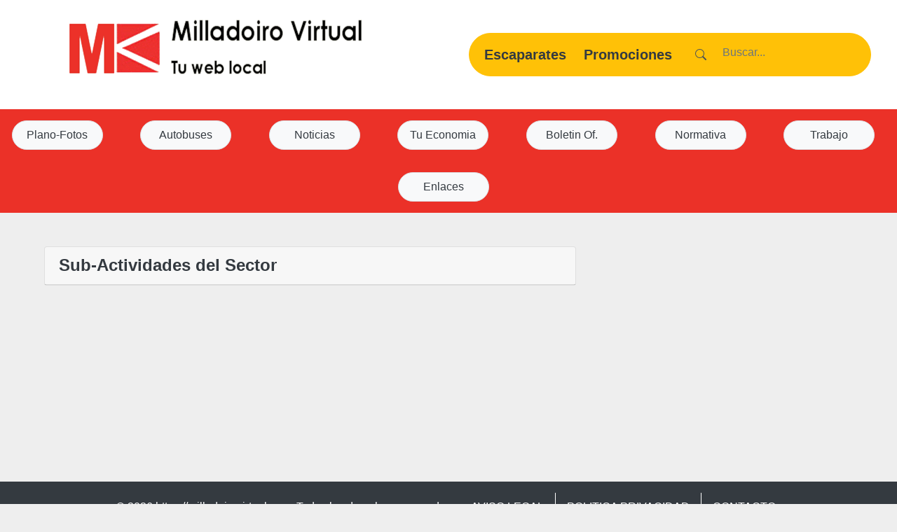

--- FILE ---
content_type: text/html; charset=UTF-8
request_url: https://www.milladoirovirtual.com/actividad/sub/9/Asesor%EF%BF%BD%EF%BF%BDas
body_size: 1665
content:
<!DOCTYPE html>
<html lang="en">
	<head>
		
<meta charset="utf-8" />
<title>Milladoiro Virtual</title>

<link rel="shortcut icon" href="/favicon.ico">

<link rel="stylesheet" href="/css/frontMain.css" type="text/css" />

<!-- BOOTSTRAP MAIN STYLES -->
<link rel="stylesheet" href="/bootstrap/css/bootstrap.css">

<link rel="stylesheet" href="/layerslider/css/layerslider.css" type="text/css">
<link rel="preconnect" href="https://fonts.gstatic.com">
<link href="https://fonts.googleapis.com/css2?family=Indie+Flower&display=swap" rel="stylesheet">

<link rel="stylesheet" href="/assets/slick/css/slick.css">
<link rel="stylesheet" href="/assets/slick/css/slick-theme.css">

<style>

	html, body {
		height: 100%;
	}

	.main-nav ul li {
		width: 130px;
	}

	.row {
		margin-right: 0px;
	}

	.full-h{
		height: calc(100% - 360px);
	}

	.menuAncor {
		font-size: 1em;
		font-weight: 500;
	}

	.img-des {
	    background-color: #eee;
	    background-position: center;
	    background-size: cover;
	}

	a.link:visited {
		color: #FA7722 !important;
	}
</style>
	</head>
	<body>
		<section class="header">
			<div class="row">
	<div class="col-md-6 col-sm-12">
		<div class="d-flex p-1 justify-content-center align-items-center">
			<div class="img-logo">
				<a href="/"><img src="/assets/img/logotipo.png" alt="Milladoiro Virtual"></a>
			</div>
		</div>
	</div>
	<div class="col-md-6 col-sm-12">
		<div class="d-flex p-1 h-100 justify-content-center align-items-center">
			<div class="upper-nav border border-warning bg-warning rounded-pill p-2">
				<div class="btn-toolbar" role="toolbar" aria-label="Toolbar with button groups">
				    <div class="btn-group mr-2" role="group" aria-label="First group">
					    <button type="button" class="btn btn-link text-dark font-weight-bold"><a href="/escaparates" class="text-decoration-none text-dark" style="font-size: 1.25em;">Escaparates</a></button>
					    <button type="button" class="btn btn-link text-dark font-weight-bold"><a href="/promociones" class="text-decoration-none text-dark" style="font-size: 1.25em;">Promociones</a></button>
				    </div>
				    <div class="input-group">
					    <div class="input-group-prepend">
					    	<div class="input-group-text border-0 bg-transparent" id="btnGroupAddon">
					    		<svg width="1em" height="1em" viewBox="0 0 16 16" class="bi bi-search" fill="currentColor" xmlns="http://www.w3.org/2000/svg">
								  <path fill-rule="evenodd" d="M10.442 10.442a1 1 0 0 1 1.415 0l3.85 3.85a1 1 0 0 1-1.414 1.415l-3.85-3.85a1 1 0 0 1 0-1.415z"/>
								  <path fill-rule="evenodd" d="M6.5 12a5.5 5.5 0 1 0 0-11 5.5 5.5 0 0 0 0 11zM13 6.5a6.5 6.5 0 1 1-13 0 6.5 6.5 0 0 1 13 0z"/>
								</svg>
					    	</div>
					    </div>
					    <form action="/buscar/" method="GET">
					    	<input type="text" class="form-control border-0 bg-transparent" placeholder="Buscar..." aria-label="Input group example" name="busqueda" aria-describedby="btnGroupAddon">
					    </form>
				    </div>
				</div>
			</div>
		</div>
	</div>
</div>
<div class="row">
	<div class="col-12 p-0">
		<div class="d-flex justify-content-center align-items-center" style="background-color: #eb3128">
			<div class="main-nav" style="padding: 0px 5px;">
				<ul class="nav justify-content-around">
				  <li class="nav-item border bg-light rounded-pill m-3">
				    <a class="nav-link text-dark text-center menuAncor" href="/plano">Plano-Fotos</a>
				  </li>
				  <li class="nav-item border bg-light rounded-pill m-3">
				    <a class="nav-link text-dark text-center menuAncor" href="/autobuses">Autobuses</a>
				  </li>
				  <li class="nav-item border bg-light rounded-pill m-3">
				    <a class="nav-link text-dark text-center menuAncor" href="/noticias">Noticias</a>
				  </li>
				  <li class="nav-item border bg-light rounded-pill m-3">
				    <a class="nav-link text-dark text-center menuAncor" href="/economia">Tu Economia</a>
				  </li>
				  <li class="nav-item border bg-light rounded-pill m-3">
				    <a class="nav-link text-dark text-center menuAncor" href="/bandos">Boletin Of.</a>
				  </li>
				  <li class="nav-item border bg-light rounded-pill m-3">
				    <a class="nav-link text-dark text-center menuAncor" href="/normativa">Normativa</a>
				  </li>
				  <li class="nav-item border bg-light rounded-pill m-3">
				    <a class="nav-link text-dark text-center menuAncor" href="/ofertas-trabajo">Trabajo</a>
				  </li>
				  <li class="nav-item border bg-light rounded-pill m-3">
				    <a class="nav-link text-dark text-center menuAncor" href="/enlaces">Enlaces</a>
				  </li>
				</ul>
			</div>
		</div>
	</div>
</div>		</section>
		
		<section class="main-content full-h">
			<div class="row p-4 m-4">
				<div class="col-8">
					<div class="card">
						<div class="card-header">
							<a class="text-dark font-weight-bolder h4" href="">Sub-Actividades del Sector</a>
						</div>
						<div class="row ml-0 mr-0">
								
						</div>
					</div>
				</div>
			</div>
		</section>
		
		<section class="footer bg-dark p-3">
	<div class="container">
		<ul class="nav justify-content-center">
		    <li class="nav-item">
			   <p class="text-white p-2">© <script> document.write(new Date().getFullYear()) </script> https://milladoirovirtual.com. Todos los derechos reservados.</p>
			</li>
			<li class="nav-item">
				<a class="nav-link text-uppercase text-white" href="/aviso-legal">Aviso Legal</a>
			</li>
			<li class="nav-item">
				<a class="nav-link text-uppercase text-white border-left border-white" href="/politica-de-privacidad">Politica Privacidad</a>
			</li>
			<li class="nav-item">
				<a class="nav-link text-uppercase text-white border-left border-white" href="/contacto" >Contacto</a>
			</li>
		</ul>
	</div>
</section>


<script src="/js/jquery.min.js"></script>
<script src="/js/frontMain.js"></script>
<script src="/bootstrap/js/bootstrap.min.js"></script>

<script src="/layerslider/js/jquery.js" type="text/javascript"></script>
<script src="/layerslider/js/greensock.js" type="text/javascript"></script>
 
<!-- LayerSlider script files -->
<script src="/layerslider/js/layerslider.transitions.js" type="text/javascript"></script>
<script src="/layerslider/js/layerslider.kreaturamedia.jquery.js" type="text/javascript"></script>

<!-- SlickCarrousel script files -->
<script src="/assets/slick/js/slick.min.js"></script>

<script src="/jplist/jplist.min.js"></script>	</body>
</html>

--- FILE ---
content_type: text/css
request_url: https://www.milladoirovirtual.com/css/frontMain.css
body_size: -71
content:

body {
	background-color: #eee !important;
}

.header {
	background-color: #fff;
}

.content {
	margin: 5px auto;
}

.stripe-line {
    background: rgba(0, 0, 0, 0) url(../assets/img/stripe.png) repeat scroll 0 0;
    height: 12px;
    margin-top: 5px;
    overflow: hidden;
}

.contentTitle {
    float: left;
    font-family: BebasNeueRegular,arial,Georgia,serif;
    font-size: 22px;
    margin-right: 10px;
    line-height: 20px;
}

.tarjetaContent {
	border-bottom: 4px solid #eb3128 !important;
    border-bottom-color: #eb3128 !important;
}

.row {
    margin-right: 0px;
}

--- FILE ---
content_type: application/javascript
request_url: https://www.milladoirovirtual.com/js/frontMain.js
body_size: 330
content:
$(document).ready(function(){

    function nextExtraAds(){



            $.ajax({
                url: '/proccess/showExtraAds',
                method: 'POST',
                beforeSend: function() {


                },
                success: function(successResult) {

                    setTimeout( function() {
                        $('#extra').html(successResult);
                     }, 1000); 
                      
                                 
                },
                error: function(jqXHR,estado,error){
                    alert('There was an error!: '+estado+' name-> '+error+' otro-> '+jqXHR);
                    alert("Please contact support ias soon as posible...!");
                }
            }); // End Ajax Call*/

        }

    setInterval(function(){

            nextExtraAds(); 

        }, 5000);

});

$('#anterior').on('click',function(e){

    var hoy = new Date($('#dayVal').val());
    var miliAntes = 1000 * 60 * 60 * 24 * 1;
    var resta = hoy.getTime() - miliAntes; //getTime devuelve milisegundos de esa fecha
    var Antes = new Date(resta);
    var diaAntes = Antes.toLocaleDateString();
    var type = $('#type').val();


    $.ajax({
        url: '/proccess/dailyHistory',
        method: 'POST',
        data: 'dia=' + diaAntes + '&tipo=' + type,
        beforeSend: function() {

            $('#dayVal').val(Antes);

        },
        success: function(successResult) {
            
            $('.tarjetaContent').append(successResult);

        },
        error: function(jqXHR,estado,error){
            alert('There was an error!: '+estado+' name-> '+error+' otro-> '+jqXHR);
            alert("Please contact support ias soon as posible...!");
        }
    }); // End Ajax Call*/


});

$('#mesAnterior').on('click',function(e){

    var hoy = new Date($('#monthVal').val());
    var miliAntes = 1000 * 60 * 60 * 24 * 30;
    var resta = hoy.getTime() - miliAntes; //getTime devuelve milisegundos de esa fecha
    var Antes = new Date(resta);
    var mesAntes = Antes.toLocaleDateString();


    $.ajax({
        url: '/proccess/monthlyHistory',
        method: 'POST',
        data: 'mes=' + mesAntes,
        beforeSend: function() {

            $('#monthVal').val(Antes);

        },
        success: function(successResult) {
            
            $('.first').append(successResult);

        },
        error: function(jqXHR,estado,error){
            alert('There was an error!: '+estado+' name-> '+error+' otro-> '+jqXHR);
            alert("Please contact support ias soon as posible...!");
        }
    }); // End Ajax Call*/


});

$('.btnHistory').on('click', function(e){

    e.preventDefault();
    var year= $(this).attr('data-year');
    var month= $(this).attr('data-month');
    var type= $(this).attr('data-type');

    $.ajax({
        url: '/proccess/mainHistory',
        method: 'POST',
        data: 'year=' + year + '&mes=' + month + '&tipo=' + type,
        beforeSend: function() {

        },
        success: function(successResult) {
            
            $('.historial').html(successResult);
            jplist.init();
            
        },
        error: function(jqXHR,estado,error){
            alert('There was an error!: '+estado+' name-> '+error+' otro-> '+jqXHR);
            alert("Please contact support ias soon as posible...!");
        }
    }); // End Ajax Call*/

});

$('.bandoHistory').on('click', function(e){

    e.preventDefault();
    var year= $(this).attr('data-year');
    var month= $(this).attr('data-month');

    $.ajax({
        url: '/proccess/bandosHistory',
        method: 'POST',
        data: 'year=' + year + '&mes=' + month,
        beforeSend: function() {

        },
        success: function(successResult) {
            
            $('.historialBandos').html(successResult);
            
        },
        error: function(jqXHR,estado,error){
            alert('There was an error!: '+estado+' name-> '+error+' otro-> '+jqXHR);
            alert("Please contact support ias soon as posible...!");
        }
    }); // End Ajax Call*/

});

$('.normativaHistory').on('click', function(e){

    e.preventDefault();
    var year= $(this).attr('data-year');

    $.ajax({
        url: '/proccess/normativaHistory',
        method: 'POST',
        data: 'year=' + year,
        beforeSend: function() {

        },
        success: function(successResult) {
            
            $('.historialnormativa').html(successResult);
            
        },
        error: function(jqXHR,estado,error){
            alert('There was an error!: '+estado+' name-> '+error+' otro-> '+jqXHR);
            alert("Please contact support ias soon as posible...!");
        }
    }); // End Ajax Call*/

});